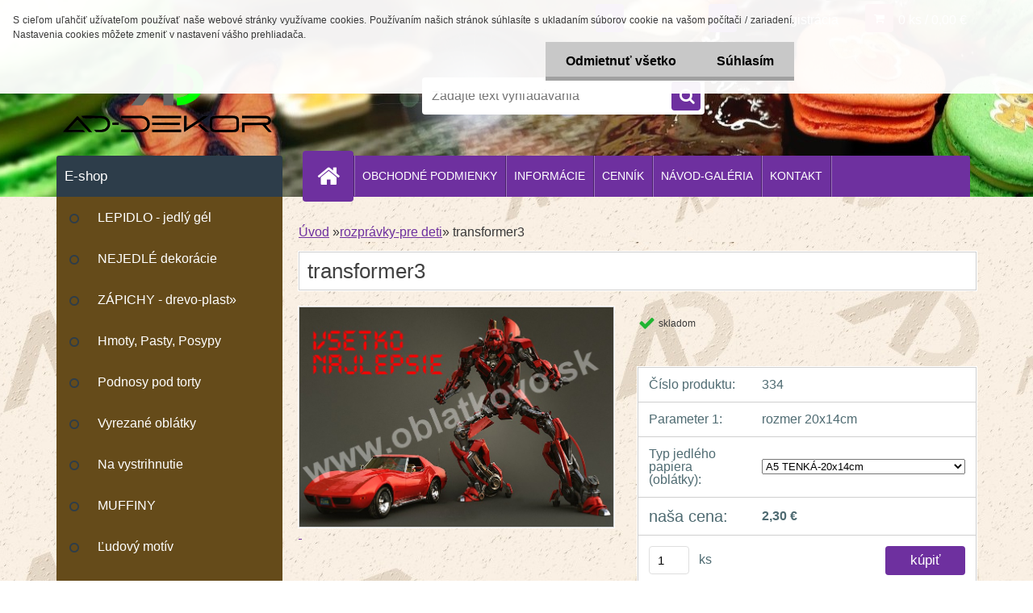

--- FILE ---
content_type: text/html; charset=utf-8
request_url: https://www.ad-dekor.sk/oblatky/eshop/6-1-rozpravky/0/5/341-transformer3
body_size: 18702
content:


        <!DOCTYPE html>
    <html xmlns:og="http://ogp.me/ns#" xmlns:fb="http://www.facebook.com/2008/fbml" lang="sk" class="tmpl__3r03">
      <head>
          <script>
              window.cookie_preferences = getCookieSettings('cookie_preferences');
              window.cookie_statistics = getCookieSettings('cookie_statistics');
              window.cookie_marketing = getCookieSettings('cookie_marketing');

              function getCookieSettings(cookie_name) {
                  if (document.cookie.length > 0)
                  {
                      cookie_start = document.cookie.indexOf(cookie_name + "=");
                      if (cookie_start != -1)
                      {
                          cookie_start = cookie_start + cookie_name.length + 1;
                          cookie_end = document.cookie.indexOf(";", cookie_start);
                          if (cookie_end == -1)
                          {
                              cookie_end = document.cookie.length;
                          }
                          return unescape(document.cookie.substring(cookie_start, cookie_end));
                      }
                  }
                  return false;
              }
          </script>
                    <script async src="https://www.googletagmanager.com/gtag/js?id="></script>
                            <script>
                    window.dataLayer = window.dataLayer || [];
                    function gtag(){dataLayer.push(arguments)};
                    gtag('consent', 'default', {
                        'ad_storage': String(window.cookie_marketing) !== 'false' ? 'granted' : 'denied',
                        'analytics_storage': String(window.cookie_statistics) !== 'false' ? 'granted' : 'denied',
                        'ad_personalization': String(window.cookie_statistics) !== 'false' ? 'granted' : 'denied',
                        'ad_user_data': String(window.cookie_statistics) !== 'false' ? 'granted' : 'denied'
                    });
                    dataLayer.push({
                        'event': 'default_consent'
                    });
                </script>
                        <title>rozprávky-pre deti | transformer3 | Oblatkovo - jedlé obrázky na tortu</title>
        <script type="text/javascript">var action_unavailable='action_unavailable';var id_language = 'sk';var id_country_code = 'SK';var language_code = 'sk-SK';var path_request = '/request.php';var type_request = 'POST';var cache_break = "2524"; var enable_console_debug = false; var enable_logging_errors = false;var administration_id_language = 'sk';var administration_id_country_code = 'SK';</script>          <script type="text/javascript" src="//ajax.googleapis.com/ajax/libs/jquery/1.8.3/jquery.min.js"></script>
          <script type="text/javascript" src="//code.jquery.com/ui/1.12.1/jquery-ui.min.js" ></script>
                  <script src="/wa_script/js/jquery.hoverIntent.minified.js?_=2025-01-30-11-13" type="text/javascript"></script>
        <script type="text/javascript" src="/admin/jscripts/jquery.qtip.min.js?_=2025-01-30-11-13"></script>
                  <script src="/wa_script/js/jquery.selectBoxIt.min.js?_=2025-01-30-11-13" type="text/javascript"></script>
                  <script src="/wa_script/js/bs_overlay.js?_=2025-01-30-11-13" type="text/javascript"></script>
        <script src="/wa_script/js/bs_design.js?_=2025-01-30-11-13" type="text/javascript"></script>
        <script src="/admin/jscripts/wa_translation.js?_=2025-01-30-11-13" type="text/javascript"></script>
        <link rel="stylesheet" type="text/css" href="/css/jquery.selectBoxIt.wa_script.css?_=2025-01-30-11-13" media="screen, projection">
        <link rel="stylesheet" type="text/css" href="/css/jquery.qtip.lupa.css?_=2025-01-30-11-13">
        
                  <script src="/wa_script/js/jquery.colorbox-min.js?_=2025-01-30-11-13" type="text/javascript"></script>
          <link rel="stylesheet" type="text/css" href="/css/colorbox.css?_=2025-01-30-11-13">
          <script type="text/javascript">
            jQuery(document).ready(function() {
              (function() {
                function createGalleries(rel) {
                  var regex = new RegExp(rel + "\\[(\\d+)]"),
                      m, group = "g_" + rel, groupN;
                  $("a[rel*=" + rel + "]").each(function() {
                    m = regex.exec(this.getAttribute("rel"));
                    if(m) {
                      groupN = group + m[1];
                    } else {
                      groupN = group;
                    }
                    $(this).colorbox({
                      rel: groupN,
                      slideshow:false,
                       maxWidth: "85%",
                       maxHeight: "85%",
                       returnFocus: false
                    });
                  });
                }
                createGalleries("lytebox");
                createGalleries("lyteshow");
              })();
            });</script>
          <script type="text/javascript">
      function init_products_hovers()
      {
        jQuery(".product").hoverIntent({
          over: function(){
            jQuery(this).find(".icons_width_hack").animate({width: "130px"}, 300, function(){});
          } ,
          out: function(){
            jQuery(this).find(".icons_width_hack").animate({width: "10px"}, 300, function(){});
          },
          interval: 40
        });
      }
      jQuery(document).ready(function(){

        jQuery(".param select, .sorting select").selectBoxIt();

        jQuery(".productFooter").click(function()
        {
          var $product_detail_link = jQuery(this).parent().find("a:first");

          if($product_detail_link.length && $product_detail_link.attr("href"))
          {
            window.location.href = $product_detail_link.attr("href");
          }
        });
        init_products_hovers();
        
        ebar_details_visibility = {};
        ebar_details_visibility["user"] = false;
        ebar_details_visibility["basket"] = false;

        ebar_details_timer = {};
        ebar_details_timer["user"] = setTimeout(function(){},100);
        ebar_details_timer["basket"] = setTimeout(function(){},100);

        function ebar_set_show($caller)
        {
          var $box_name = $($caller).attr("id").split("_")[0];

          ebar_details_visibility["user"] = false;
          ebar_details_visibility["basket"] = false;

          ebar_details_visibility[$box_name] = true;

          resolve_ebar_set_visibility("user");
          resolve_ebar_set_visibility("basket");
        }

        function ebar_set_hide($caller)
        {
          var $box_name = $($caller).attr("id").split("_")[0];

          ebar_details_visibility[$box_name] = false;

          clearTimeout(ebar_details_timer[$box_name]);
          ebar_details_timer[$box_name] = setTimeout(function(){resolve_ebar_set_visibility($box_name);},300);
        }

        function resolve_ebar_set_visibility($box_name)
        {
          if(   ebar_details_visibility[$box_name]
             && jQuery("#"+$box_name+"_detail").is(":hidden"))
          {
            jQuery("#"+$box_name+"_detail").slideDown(300);
          }
          else if(   !ebar_details_visibility[$box_name]
                  && jQuery("#"+$box_name+"_detail").not(":hidden"))
          {
            jQuery("#"+$box_name+"_detail").slideUp(0, function() {
              $(this).css({overflow: ""});
            });
          }
        }

        
        jQuery("#user_icon, #basket_icon").hoverIntent({
          over: function(){
            ebar_set_show(this);
            
          } ,
          out: function(){
            ebar_set_hide(this);
          },
          interval: 40
        });
        
        jQuery("#user_icon").click(function(e)
        {
          if(jQuery(e.target).attr("id") == "user_icon")
          {
            window.location.href = "https://www.ad-dekor.sk/oblatky/e-login/";
          }
        });

        jQuery("#basket_icon").click(function(e)
        {
          if(jQuery(e.target).attr("id") == "basket_icon")
          {
            window.location.href = "https://www.ad-dekor.sk/oblatky/e-basket/";
          }
        });
      
      });
    </script>        <meta http-equiv="Content-language" content="sk">
        <meta http-equiv="Content-Type" content="text/html; charset=utf-8">
        <meta name="language" content="slovak">
        <meta name="keywords" content="transformer3">
        <meta name="description" content="rozmer A5 - 20x14cm">
        <meta name="revisit-after" content="1 Days">
        <meta name="distribution" content="global">
        <meta name="expires" content="never">
                  <meta name="expires" content="never">
                    <link rel="previewimage" href="https://www.ad-dekor.sk/fotky17299/fotos/_vyr_341tra3x.jpg" />
                    <link rel="canonical" href="https://www.ad-dekor.sk/oblatky/eshop/6-1-rozpravky/0/5/341-transformer3"/>
          <meta property="og:image" content="http://www.ad-dekor.sk/fotky17299/fotos/_vyrn_341tra3x.jpg" />
<meta property="og:image:secure_url" content="https://www.ad-dekor.sk/fotky17299/fotos/_vyrn_341tra3x.jpg" />
<meta property="og:image:type" content="image/jpeg" />
<meta property="og:url" content="http://www.ad-dekor.sk/oblatky/eshop/6-1-rozpravky-pre-deti/0/5/341-transformer3" />
<meta property="og:title" content="transformer3" />
<meta property="og:description" content="rozmer A5 - 20x14cm" />
<meta property="og:type" content="product" />
<meta property="og:site_name" content="Oblatkovo - jedlé obrázky na tortu" />

<meta name="google-site-verification" content="google-site-verification=s_rU_nZJbGR6L2sTS8PDM7p_9B-m7rrZe5csUsU-Oy0"/>            <meta name="robots" content="index, follow">
                      <link href="//www.ad-dekor.sk/fotky17299/favicon-16x16.png" rel="icon" type="image/png">
          <link rel="shortcut icon" type="image/png" href="//www.ad-dekor.sk/fotky17299/favicon-16x16.png">
                  <link rel="stylesheet" type="text/css" href="/css/lang_dependent_css/lang_sk.css?_=2025-01-30-11-13" media="screen, projection">
                <link rel='stylesheet' type='text/css' href='/wa_script/js/styles.css?_=2025-01-30-11-13'>
        <script language='javascript' type='text/javascript' src='/wa_script/js/javascripts.js?_=2025-01-30-11-13'></script>
        <script language='javascript' type='text/javascript' src='/wa_script/js/check_tel.js?_=2025-01-30-11-13'></script>
          <script src="/assets/javascripts/buy_button.js?_=2025-01-30-11-13"></script>
            <script type="text/javascript" src="/wa_script/js/bs_user.js?_=2025-01-30-11-13"></script>
        <script type="text/javascript" src="/wa_script/js/bs_fce.js?_=2025-01-30-11-13"></script>
        <script type="text/javascript" src="/wa_script/js/bs_fixed_bar.js?_=2025-01-30-11-13"></script>
        <script type="text/javascript" src="/bohemiasoft/js/bs.js?_=2025-01-30-11-13"></script>
        <script src="/wa_script/js/jquery.number.min.js?_=2025-01-30-11-13" type="text/javascript"></script>
        <script type="text/javascript">
            BS.User.id = 17299;
            BS.User.domain = "oblatky";
            BS.User.is_responsive_layout = true;
            BS.User.max_search_query_length = 50;
            BS.User.max_autocomplete_words_count = 5;

            WA.Translation._autocompleter_ambiguous_query = ' Hľadaný výraz je pre našeptávač príliš všeobecný. Zadajte prosím ďalšie znaky, slová alebo pokračujte odoslaním formulára pre vyhľadávanie.';
            WA.Translation._autocompleter_no_results_found = ' Neboli nájdené žiadne produkty ani kategórie.';
            WA.Translation._error = " Chyba";
            WA.Translation._success = " Úspech";
            WA.Translation._warning = " Upozornenie";
            WA.Translation._multiples_inc_notify = '<p class="multiples-warning"><strong>Tento produkt je možné objednať iba v násobkoch #inc#. </strong><br><small>Vami zadaný počet kusov bol navýšený podľa tohto násobku.</small></p>';
            WA.Translation._shipping_change_selected = " Zmeniť...";
            WA.Translation._shipping_deliver_to_address = "_shipping_deliver_to_address";

            BS.Design.template = {
              name: "3r03",
              is_selected: function(name) {
                if(Array.isArray(name)) {
                  return name.indexOf(this.name) > -1;
                } else {
                  return name === this.name;
                }
              }
            };
            BS.Design.isLayout3 = true;
            BS.Design.templates = {
              TEMPLATE_ARGON: "argon",TEMPLATE_NEON: "neon",TEMPLATE_CARBON: "carbon",TEMPLATE_XENON: "xenon",TEMPLATE_AURUM: "aurum",TEMPLATE_CUPRUM: "cuprum",TEMPLATE_ERBIUM: "erbium",TEMPLATE_CADMIUM: "cadmium",TEMPLATE_BARIUM: "barium",TEMPLATE_CHROMIUM: "chromium",TEMPLATE_SILICIUM: "silicium",TEMPLATE_IRIDIUM: "iridium",TEMPLATE_INDIUM: "indium",TEMPLATE_OXYGEN: "oxygen",TEMPLATE_HELIUM: "helium",TEMPLATE_FLUOR: "fluor",TEMPLATE_FERRUM: "ferrum",TEMPLATE_TERBIUM: "terbium",TEMPLATE_URANIUM: "uranium",TEMPLATE_ZINCUM: "zincum",TEMPLATE_CERIUM: "cerium",TEMPLATE_KRYPTON: "krypton",TEMPLATE_THORIUM: "thorium",TEMPLATE_ETHERUM: "etherum",TEMPLATE_KRYPTONIT: "kryptonit",TEMPLATE_TITANIUM: "titanium",TEMPLATE_PLATINUM: "platinum"            };
        </script>
                  <script src="/js/progress_button/modernizr.custom.js"></script>
                      <link rel="stylesheet" type="text/css" href="/bower_components/owl.carousel/dist/assets/owl.carousel.min.css" />
            <link rel="stylesheet" type="text/css" href="/bower_components/owl.carousel/dist/assets/owl.theme.default.min.css" />
            <script src="/bower_components/owl.carousel/dist/owl.carousel.min.js"></script>
                    <link rel="stylesheet" type="text/css" href="//static.bohemiasoft.com/jave/style.css?_=2025-01-30-11-13" media="screen">
                    <link rel="stylesheet" type="text/css" href="/css/font-awesome.4.7.0.min.css" media="screen">
          <link rel="stylesheet" type="text/css" href="/sablony/nove/3r03/3r03purple/css/product_var3.css?_=2025-01-30-11-13" media="screen">
                    <link rel="stylesheet"
                type="text/css"
                id="tpl-editor-stylesheet"
                href="/sablony/nove/3r03/3r03purple/css/colors.css?_=2025-01-30-11-13"
                media="screen">

          <meta name="viewport" content="width=device-width, initial-scale=1.0">
          <link rel="stylesheet" 
                   type="text/css" 
                   href="https://static.bohemiasoft.com/custom-css/neon.css?_1764923377" 
                   media="screen"><style type="text/css">
               <!--#site_logo{
                  width: 275px;
                  height: 100px;
                  background-image: url('/fotky17299/design_setup/images/logo_ad9.png?cache_time=1674649669');
                  background-repeat: no-repeat;
                  
                }html body .myheader { 
          background-image: url('/fotky17299/design_setup/images/custom_image_centerpage.JPG?cache_time=1674649669');
          border: black;
          background-repeat: no-repeat;
          background-position: 50% 0%;
          
        }#page_background{
                  background-image: url('/fotky17299/design_setup/images/custom_image_aroundpage.JPG?cache_time=1674649669');
                  background-repeat: repeat;
                  background-position: 50% 0%;
                  background-color: transparent;
                }.bgLupa{
                  padding: 0;
                  border: none;
                }
      /***font nadpisu***/
      #left-box .title_left_eshop {
          color: #ffffff!important;
      }
      /***pozadi nadpisu***/
      #left-box .title_left_eshop {
          background-color: #2d3d4a!important;
      }
      /***font kategorie***/
      body #page .leftmenu2 ul li a {
                  color: #ffffff!important;
      }
      body #page .leftmenu ul li a {
                  color: #ffffff!important;
      }
      /***pozadi kategorie***/
      body #page .leftmenu2 ul li a {
                  background-color:#654b1a!important;
      }
      body #page .leftmenu ul li a {
                  background-color:#654b1a!important;
      }
      /***font kategorie - hover, active***/
      body #page .leftmenu2 ul li a:hover, body #page .leftmenu2 ul li.leftmenuAct a {
                  color:#ffffff !important;
      }
      body #page .leftmenu ul li a:hover, body #page .leftmenu ul li.leftmenuAct a {
                  color:#ffffff !important;
      }
      /***pozadi kategorie - hover, active***/
      body #page .leftmenu2 ul li a:hover, body #page .leftmenu2 ul li.leftmenuAct a {
                  background-color:#6c3eb2!important;
      }
      #left-box .leftmenu > ul > li:hover > a, html #page ul li.leftmenuAct a, #left-box ul li a:hover {
                  background-color:#6c3eb2!important;
      }
      /***before kategorie***/
      #left-box li a::before {
                  color: #2d3d4a!important; 
        } 
      /***before kategorie - hover, active***/
      .leftmenu li:hover a::before, .leftmenuAct a::before, .leftmenu2 li:hover a::before, .leftmenuAct a::before {
                  color: #ffffff!important; 
        }
      /***ramecek***/
      #left-box ul li a, #left-box .leftmenu > ul > li:hover > a, #left-box .leftmenuAct a, #left-box .leftmenu2 > ul > li:hover > a, #left-box .leftmenuAct a {
          border-color: transparent!important;
        }
      /***font podkategorie***/
      body #page .leftmenu2 ul ul li a {
                  color:#2d3d4a!important;
        }
      body #page .leftmenu ul ul li a, body #page .leftmenu ul li.leftmenuAct ul li a {
            color:#2d3d4a!important;
            border-color:#2d3d4a!important;
        }
      /***pozadi podkategorie***/
      body #page .leftmenu2 ul ul li a {
                  background-color:#f1f1f1!important;
      }
      body #page .leftmenu ul ul li a, #left-box .leftmenu ul ul::after, #left-box .leftmenu ul ul, html #page ul ul li.leftmenuAct {
                  background-color:#f1f1f1!important;
      }
      /***font podkategorie - hover, active***/
      body #page .leftmenu2 ul ul li a:hover, body #page .leftmenu2 ul ul li.leftmenu2Act a{
                  color: #f31127 !important;
        }
      body #page .leftmenu ul ul li a:hover, body #page .leftmenu ul li.leftmenuAct ul li a:hover{
            color: #f31127 !important;
        }
      /***pozadi podkategorie - hover, active***/
      body #page .leftmenu2 ul ul li a:hover, body #page .leftmenu2 ul ul li.leftmenu2Act a{
                  background-color:#6c3eb2!important;
        }
      body #page .leftmenu ul ul li a:hover, body #page .leftmenu ul ul li.leftmenuAct a{
                  border-color:#6c3eb2!important;
        }
      /***before podkategorie***/
      html #left-box .leftmenu2 ul ul a::before{
                  color: #2d3d4a!important; 
        }
      html #left-box .leftmenu ul ul a::before{
                  color: #2d3d4a!important; 
      }
      /***before podkategorie - hover, active***/
      html #left-box .leftmenu2 ul ul li:hover a::before, html #left-box .leftmenu2 ul ul li.leftmenu2Act a::before{
                  color: #ffffff !important; 
        }
      html #left-box .leftmenu ul ul li:hover a::before, html #left-box .leftmenu ul ul li.leftmenuAct a::before{
                  color: #ffffff !important; 
        } /***font oddelovace***/
      body #page .leftmenu2 ul li.leftmenuCat, body #page .leftmenu2 ul li.leftmenuCat:hover {
                  color: #ffffff!important;
        }
      body #page .leftmenu ul li.leftmenuCat, body #page .leftmenu ul li.leftmenuCat:hover {
                  color: #ffffff!important;
        }/***pozadi oddelovace***/
      body #page .leftmenu2 ul li.leftmenuCat, body #page .leftmenu2 ul li.leftmenuCat:hover {
                  background-color:#2d3d4a!important;
        }
      body #page .leftmenu ul li.leftmenuCat, body #page .leftmenu ul li.leftmenuCat:hover {
                  background-color:#2d3d4a!important;
        }/***ramecek oddelovace***/
      .centerpage_params_filter_areas .ui-slider-range, .category-menu-sep-order-1, .category-menu-sep-order-2, .category-menu-sep-order-3, .category-menu-sep-order-4, .category-menu-sep-order-5, .category-menu-sep-order-6, .category-menu-sep-order-7, .category-menu-sep-order-8, .category-menu-sep-order-9, .category-menu-sep-order-10, .category-menu-sep-order-11, .category-menu-sep-order-12, .category-menu-sep-order-13, .category-menu-sep-order-14, .category-menu-sep-order-15, textarea:hover {
          border-color: #2d3d4a!important;
        }

 :root { 
 }
-->
                </style>          <link rel="stylesheet" type="text/css" href="/fotky17299/design_setup/css/user_defined.css?_=1538726388" media="screen, projection">
                    <script type="text/javascript" src="/admin/jscripts/wa_dialogs.js?_=2025-01-30-11-13"></script>
            <script>
      $(document).ready(function() {
        if (getCookie('show_cookie_message' + '_17299_sk') != 'no') {
          if($('#cookies-agreement').attr('data-location') === '0')
          {
            $('.cookies-wrapper').css("top", "0px");
          }
          else
          {
            $('.cookies-wrapper').css("bottom", "0px");
          }
          $('.cookies-wrapper').show();
        }

        $('#cookies-notify__close').click(function() {
          setCookie('show_cookie_message' + '_17299_sk', 'no');
          $('#cookies-agreement').slideUp();
          $("#masterpage").attr("style", "");
          setCookie('cookie_preferences', 'true');
          setCookie('cookie_statistics', 'true');
          setCookie('cookie_marketing', 'true');
          window.cookie_preferences = true;
          window.cookie_statistics = true;
          window.cookie_marketing = true;
          if(typeof gtag === 'function') {
              gtag('consent', 'update', {
                  'ad_storage': 'granted',
                  'analytics_storage': 'granted',
                  'ad_user_data': 'granted',
                  'ad_personalization': 'granted'
              });
          }
         return false;
        });

        $("#cookies-notify__disagree").click(function(){
            save_preferences();
        });

        $('#cookies-notify__preferences-button-close').click(function(){
            var cookies_notify_preferences = $("#cookies-notify-checkbox__preferences").is(':checked');
            var cookies_notify_statistics = $("#cookies-notify-checkbox__statistics").is(':checked');
            var cookies_notify_marketing = $("#cookies-notify-checkbox__marketing").is(':checked');
            save_preferences(cookies_notify_preferences, cookies_notify_statistics, cookies_notify_marketing);
        });

        function save_preferences(preferences = false, statistics = false, marketing = false)
        {
            setCookie('show_cookie_message' + '_17299_sk', 'no');
            $('#cookies-agreement').slideUp();
            $("#masterpage").attr("style", "");
            setCookie('cookie_preferences', preferences);
            setCookie('cookie_statistics', statistics);
            setCookie('cookie_marketing', marketing);
            window.cookie_preferences = preferences;
            window.cookie_statistics = statistics;
            window.cookie_marketing = marketing;
            if(marketing && typeof gtag === 'function')
            {
                gtag('consent', 'update', {
                    'ad_storage': 'granted'
                });
            }
            if(statistics && typeof gtag === 'function')
            {
                gtag('consent', 'update', {
                    'analytics_storage': 'granted',
                    'ad_user_data': 'granted',
                    'ad_personalization': 'granted',
                });
            }
            if(marketing === false && BS && BS.seznamIdentity) {
                BS.seznamIdentity.clearIdentity();
            }
        }

        /**
         * @param {String} cookie_name
         * @returns {String}
         */
        function getCookie(cookie_name) {
          if (document.cookie.length > 0)
          {
            cookie_start = document.cookie.indexOf(cookie_name + "=");
            if (cookie_start != -1)
            {
              cookie_start = cookie_start + cookie_name.length + 1;
              cookie_end = document.cookie.indexOf(";", cookie_start);
              if (cookie_end == -1)
              {
                cookie_end = document.cookie.length;
              }
              return unescape(document.cookie.substring(cookie_start, cookie_end));
            }
          }
          return "";
        }
        
        /**
         * @param {String} cookie_name
         * @param {String} value
         */
        function setCookie(cookie_name, value) {
          var time = new Date();
          time.setTime(time.getTime() + 365*24*60*60*1000); // + 1 rok
          var expires = "expires="+time.toUTCString();
          document.cookie = cookie_name + "=" + escape(value) + "; " + expires + "; path=/";
        }
      });
    </script>
    <script async src="https://www.googletagmanager.com/gtag/js?id=G-JBQ68QJ40S"></script><script>
window.dataLayer = window.dataLayer || [];
function gtag(){dataLayer.push(arguments);}
gtag('js', new Date());
gtag('config', 'AW-999869282', { debug_mode: true });
gtag('config', 'G-JBQ68QJ40S', { debug_mode: true });
</script>        <script type="text/javascript" src="/wa_script/js/search_autocompleter.js?_=2025-01-30-11-13"></script>
                <link rel="stylesheet" type="text/css" href="/assets/vendor/magnific-popup/magnific-popup.css" />
      <script src="/assets/vendor/magnific-popup/jquery.magnific-popup.js"></script>
      <script type="text/javascript">
        BS.env = {
          decPoint: ",",
          basketFloatEnabled: false        };
      </script>
      <script type="text/javascript" src="/node_modules/select2/dist/js/select2.min.js"></script>
      <script type="text/javascript" src="/node_modules/maximize-select2-height/maximize-select2-height.min.js"></script>
      <script type="text/javascript">
        (function() {
          $.fn.select2.defaults.set("language", {
            noResults: function() {return " Žiadny záznam nebol nájdený"},
            inputTooShort: function(o) {
              var n = o.minimum - o.input.length;
              return "_input_too_short".replace("#N#", n);
            }
          });
          $.fn.select2.defaults.set("width", "100%")
        })();

      </script>
      <link type="text/css" rel="stylesheet" href="/node_modules/select2/dist/css/select2.min.css" />
      <script type="text/javascript" src="/wa_script/js/countdown_timer.js?_=2025-01-30-11-13"></script>
      <script type="text/javascript" src="/wa_script/js/app.js?_=2025-01-30-11-13"></script>
      <script type="text/javascript" src="/node_modules/jquery-validation/dist/jquery.validate.min.js"></script>

      
          </head>
      <body class="lang-sk layout3 not-home page-product-detail page-product-341 basket-empty vat-payer-n alternative-currency-n" >
        <a name="topweb"></a>
            <div id="cookies-agreement" class="cookies-wrapper" data-location="0"
         >
      <div class="cookies-notify-background"></div>
      <div class="cookies-notify" style="display:block!important;">
        <div class="cookies-notify__bar">
          <div class="cookies-notify__bar1">
            <div class="cookies-notify__text"
                                 >
                S cieľom uľahčiť užívateľom používať naše webové stránky využívame cookies. Používaním našich stránok súhlasíte s ukladaním súborov cookie na vašom počítači / zariadení. Nastavenia cookies môžete zmeniť v nastavení vášho prehliadača.            </div>
            <div class="cookies-notify__button">
                <a href="#" id="cookies-notify__disagree" class="secondary-btn"
                   style="color: #000000;
                           background-color: #c8c8c8;
                           opacity: 1"
                >Odmietnuť všetko</a>
              <a href="#" id="cookies-notify__close"
                 style="color: #000000;
                        background-color: #c8c8c8;
                        opacity: 1"
                >Súhlasím</a>
            </div>
          </div>
                        <div class="cookies-notify__detail_box hidden"
                             >
                <div id="cookies-nofify__close_detail"> Zavrieť</div>
                <div>
                    <br />
                    <b> Čo sú cookies?</b><br />
                    <span> Cookies sú krátke textové informácie, ktoré sú uložené vo Vašom prehliadači. Tieto informácie bežne používajú všetky webové stránky a ich prechádzaním dochádza k ukladaniu cookies. Pomocou partnerských skriptov, ktoré môžu stránky používať (napríklad Google analytics</span><br /><br />
                    <b> Ako môžem nastaviť prácu webu s cookies?</b><br />
                    <span> Napriek tomu, že odporúčame povoliť používanie všetkých typov cookies, prácu webu s nimi môžete nastaviť podľa vlastných preferencií pomocou checkboxov zobrazených nižšie. Po odsúhlasení nastavenia práce s cookies môžete zmeniť svoje rozhodnutie zmazaním či editáciou cookies priamo v nastavení Vášho prehliadača. Podrobnejšie informácie k premazaniu cookies nájdete v Pomocníkovi Vášho prehliadača.</span>
                </div>
                <div class="cookies-notify__checkboxes"
                                    >
                    <div class="checkbox-custom checkbox-default cookies-notify__checkbox">
                        <input type="checkbox" id="cookies-notify-checkbox__functional" checked disabled />
                        <label for="cookies-notify-checkbox__functional" class="cookies-notify__checkbox_label"> Nutné</label>
                    </div>
                    <div class="checkbox-custom checkbox-default cookies-notify__checkbox">
                        <input type="checkbox" id="cookies-notify-checkbox__preferences" checked />
                        <label for="cookies-notify-checkbox__preferences" class="cookies-notify__checkbox_label"> Preferenčné</label>
                    </div>
                    <div class="checkbox-custom checkbox-default cookies-notify__checkbox">
                        <input type="checkbox" id="cookies-notify-checkbox__statistics" checked />
                        <label for="cookies-notify-checkbox__statistics" class="cookies-notify__checkbox_label"> Štatistické</label>
                    </div>
                    <div class="checkbox-custom checkbox-default cookies-notify__checkbox">
                        <input type="checkbox" id="cookies-notify-checkbox__marketing" checked />
                        <label for="cookies-notify-checkbox__marketing" class="cookies-notify__checkbox_label"> Marketingové</label>
                    </div>
                </div>
                <div id="cookies-notify__cookie_types">
                    <div class="cookies-notify__cookie_type cookie-active" data-type="functional">
                         Nutné (13)
                    </div>
                    <div class="cookies-notify__cookie_type" data-type="preferences">
                         Preferenčné (1)
                    </div>
                    <div class="cookies-notify__cookie_type" data-type="statistics">
                         Štatistické (15)
                    </div>
                    <div class="cookies-notify__cookie_type" data-type="marketing">
                         Marketingové (15)
                    </div>
                    <div class="cookies-notify__cookie_type" data-type="unclassified">
                         Neklasifikované (7)
                    </div>
                </div>
                <div id="cookies-notify__cookie_detail">
                    <div class="cookie-notify__cookie_description">
                        <span id="cookie-notify__description_functional" class="cookie_description_active"> Tieto informácie sú nevyhnutné k správnemu chodu webovej stránky ako napríklad vkladanie tovaru do košíka, uloženie vyplnených údajov alebo prihlásenie do zákazníckej sekcie.</span>
                        <span id="cookie-notify__description_preferences" class="hidden"> Tieto cookies umožnia prispôsobiť správanie alebo vzhľad stránky podľa Vašich potrieb, napríklad voľba jazyka.</span>
                        <span id="cookie-notify__description_statistics" class="hidden"> Vďaka týmto cookies môžu majitelia aj developeri webu viac porozumieť správaniu užívateľov a vyvijať stránku tak, aby bola čo najviac prozákaznícka. Teda aby ste čo najrýchlejšie našli hľadaný tovar alebo čo najľahšie dokončili jeho nákup.</span>
                        <span id="cookie-notify__description_marketing" class="hidden"> Tieto informácie umožnia personalizovať zobrazenie ponúk priamo pre Vás vďaka historickej skúsenosti prehliadania predchádzajúcich stránok a ponúk.</span>
                        <span id="cookie-notify__description_unclassified" class="hidden"> Tieto cookies zatiaľ neboli roztriedené do vlastnej kategórie.</span>
                    </div>
                    <style>
                        #cookies-notify__cookie_detail_table td
                        {
                            color: #ffffff                        }
                    </style>
                    <table class="table" id="cookies-notify__cookie_detail_table">
                        <thead>
                            <tr>
                                <th> Meno</th>
                                <th> Účel</th>
                                <th> Vypršanie</th>
                            </tr>
                        </thead>
                        <tbody>
                                                    <tr>
                                <td>show_cookie_message</td>
                                <td>Ukladá informácie o potrebe zobrazenia cookie lišty</td>
                                <td>1 rok</td>
                            </tr>
                                                        <tr>
                                <td>__zlcmid</td>
                                <td>Tento súbor cookie sa používa na uloženie identity návštevníka počas návštev a preferencie návštevníka deaktivovať našu funkciu živého chatu. </td>
                                <td>1 rok</td>
                            </tr>
                                                        <tr>
                                <td>__cfruid</td>
                                <td>Tento súbor cookie je súčasťou služieb poskytovaných spoločnosťou Cloudflare – vrátane vyrovnávania záťaže, doručovania obsahu webových stránok a poskytovania pripojenia DNS pre prevádzkovateľov webových stránok. </td>
                                <td>relácie</td>
                            </tr>
                                                        <tr>
                                <td>_auth</td>
                                <td>Zaisťuje bezpečnosť prehliadania návštevníkov tým, že zabraňuje falšovaniu požiadaviek medzi stránkami. Tento súbor cookie je nevyhnutný pre bezpečnosť webu a návštevníka. </td>
                                <td>1 rok</td>
                            </tr>
                                                        <tr>
                                <td>csrftoken</td>
                                <td>Pomáha predchádzať útokom Cross-Site Request Forgery (CSRF).</td>
                                <td>1 rok</td>
                            </tr>
                                                        <tr>
                                <td>PHPSESSID</td>
                                <td>Zachováva stav užívateľskej relácie naprieč požiadavkami na stránky. </td>
                                <td>relácie</td>
                            </tr>
                                                        <tr>
                                <td>rc::a</td>
                                <td>Tento súbor cookie sa používa na rozlíšenie medzi ľuďmi a robotmi. To je výhodné pre web, aby
vytvárať platné správy o používaní ich webových stránok. </td>
                                <td>persistentní</td>
                            </tr>
                                                        <tr>
                                <td>rc::c</td>
                                <td>Tento súbor cookie sa používa na rozlíšenie medzi ľuďmi a robotmi. </td>
                                <td>relácie</td>
                            </tr>
                                                        <tr>
                                <td>AWSALBCORS</td>
                                <td>Registruje, ktorý server-cluster obsluhuje návštevníka. To sa používa v kontexte s vyrovnávaním záťaže, aby sa optimalizovala užívateľská skúsenosť. </td>
                                <td>6 dnů</td>
                            </tr>
                                                        <tr>
                                <td>18plus_allow_access#</td>
                                <td>Ukladá informáciu o odsúhlasení okna 18+ pre web.</td>
                                <td>neznámy</td>
                            </tr>
                                                        <tr>
                                <td>18plus_cat#</td>
                                <td>Ukladá informáciu o odsúhlasení okna 18+ pre kategóriu.</td>
                                <td>neznámy</td>
                            </tr>
                                                        <tr>
                                <td>bs_slide_menu</td>
                                <td></td>
                                <td>neznámy</td>
                            </tr>
                                                        <tr>
                                <td>left_menu</td>
                                <td>Ukladá informáciu o spôsobe zobrazenia ľavého menu.</td>
                                <td>neznámy</td>
                            </tr>
                                                    </tbody>
                    </table>
                    <div class="cookies-notify__button">
                        <a href="#" id="cookies-notify__preferences-button-close"
                           style="color: #000000;
                                background-color: #c8c8c8;
                                opacity: 1">
                            Uložiť nastavenia                        </a>
                    </div>
                </div>
            </div>
                    </div>
      </div>
    </div>
    
  <div id="responsive_layout_large"></div><div id="page">    <script type="text/javascript">
      var responsive_articlemenu_name = ' Menu';
      var responsive_eshopmenu_name = ' E-shop';
    </script>
        <div class="myheader">
            <div class="content">
            <div class="logo-wrapper">
            <a id="site_logo" href="//www.ad-dekor.sk" class="mylogo" aria-label="Logo"></a>
    </div>
                <div id="search">
      <form name="search" id="searchForm" action="/oblatky/search-engine.htm" method="GET" enctype="multipart/form-data">
        <label for="q" class="title_left2"> Hľadanie</label>
        <p>
          <input name="slovo" type="text" class="inputBox" id="q" placeholder=" Zadajte text vyhľadávania" maxlength="50">
          
          <input type="hidden" id="source_service" value="www.webareal.sk">
        </p>
        <div class="wrapper_search_submit">
          <input type="submit" class="search_submit" aria-label="search" name="search_submit" value="">
        </div>
        <div id="search_setup_area">
          <input id="hledatjak2" checked="checked" type="radio" name="hledatjak" value="2">
          <label for="hledatjak2">Hľadať v tovare</label>
          <br />
          <input id="hledatjak1"  type="radio" name="hledatjak" value="1">
          <label for="hledatjak1">Hľadať v článkoch</label>
                    <script type="text/javascript">
            function resolve_search_mode_visibility()
            {
              if (jQuery('form[name=search] input').is(':focus'))
              {
                if (jQuery('#search_setup_area').is(':hidden'))
                {
                  jQuery('#search_setup_area').slideDown(400);
                }
              }
              else
              {
                if (jQuery('#search_setup_area').not(':hidden'))
                {
                  jQuery('#search_setup_area').slideUp(400);
                }
              }
            }

            $('form[name=search] input').click(function() {
              this.focus();
            });

            jQuery('form[name=search] input')
                .focus(function() {
                  resolve_search_mode_visibility();
                })
                .blur(function() {
                  setTimeout(function() {
                    resolve_search_mode_visibility();
                  }, 1000);
                });

          </script>
                  </div>
      </form>
    </div>
          </div>
          </div>
    <div id="page_background">      <div class="hack-box"><!-- HACK MIN WIDTH FOR IE 5, 5.5, 6  -->
                  <div id="masterpage" ><!-- MASTER PAGE -->
              <div id="header">          </div><!-- END HEADER -->
          
  <div id="ebar" class="" >        <div id="ebar_set">
                <div id="user_icon">

                            <div id="user_detail">
                    <div id="user_arrow_tag"></div>
                    <div id="user_content_tag">
                        <div id="user_content_tag_bg">
                            <a href="/oblatky/e-login/"
                               class="elink user_login_text"
                               >
                               Prihlásenie                            </a>
                            <a href="/oblatky/e-register/"
                               class="elink user-logout user_register_text"
                               >
                               Nová registrácia                            </a>
                        </div>
                    </div>
                </div>
            
        </div>
        
                <div id="basket_icon" >
            <div id="basket_detail">
                <div id="basket_arrow_tag"></div>
                <div id="basket_content_tag">
                    <a id="quantity_tag" href="/oblatky/e-basket" rel="nofollow" class="elink">0 ks / 0,00&nbsp;€</a>
                                    </div>
            </div>
        </div>
                <a id="basket_tag"
           href="oblatky/e-basket"
           rel="nofollow"
           class="elink">
            <span id="basket_tag_left">&nbsp;</span>
            <span id="basket_tag_right">
                0 ks            </span>
        </a>
                </div></div>    <!--[if IE 6]>
    <style>
    #main-menu ul ul{visibility:visible;}
    </style>
    <![endif]-->

    
    <div id="topmenu"><!-- TOPMENU -->
            <div id="main-menu" class="">
                 <ul>
            <li class="eshop-menu-home">
              <a href="//www.ad-dekor.sk" class="top_parent_act" aria-label="Homepage">
                              </a>
            </li>
          </ul>
          
<ul><li class="eshop-menu-11 eshop-menu-order-1 eshop-menu-odd"><a href="/oblatky/11-OBCHODNE-PODMIENKY"  class="top_parent">OBCHODNÉ PODMIENKY</a>
</li></ul>
<ul><li class="eshop-menu-4 eshop-menu-order-2 eshop-menu-even"><a href="/oblatky/4-INFORMACIE"  class="top_parent">INFORMÁCIE</a>
</li></ul>
<ul><li class="eshop-menu-6 eshop-menu-order-3 eshop-menu-odd"><a href="/oblatky/6-CENNIK"  class="top_parent">CENNÍK</a>
</li></ul>
<ul><li class="eshop-menu-8 eshop-menu-order-4 eshop-menu-even"><a href="/oblatky/8-NAVOD-GALERIA"  class="top_parent">NÁVOD-GALÉRIA</a>
</li></ul>
<ul><li class="eshop-menu-2 eshop-menu-order-5 eshop-menu-odd"><a href="/oblatky/2-KONTAKT"  class="top_parent">KONTAKT</a>
</li></ul>      </div>
    </div><!-- END TOPMENU -->
              <div id="aroundpage"><!-- AROUND PAGE -->
            
      <!-- LEFT BOX -->
      <div id="left-box">
              <div class="menu-typ-2" id="left_eshop">
                <p class="title_left_eshop">E-shop</p>
          
        <div id="inleft_eshop">
          <div class="leftmenu">
                <ul class="root-eshop-menu">
              <li class="leftmenuDef category-menu-14 category-menu-order-1 category-menu-odd">
          <a href="/oblatky/eshop/14-1-LEPIDLO-jedly-gel">LEPIDLO - jedlý gél</a>        </li>

                <li class="leftmenuDef category-menu-20 category-menu-order-2 category-menu-even">
          <a href="/oblatky/eshop/20-1-NEJEDLE-dekoracie">NEJEDLÉ dekorácie</a>        </li>

                <li class="sub leftmenuDef category-menu-36 category-menu-order-3 category-menu-odd">
          <a href="/oblatky/eshop/36-1-ZAPICHY-drevo-plast">ZÁPICHY - drevo-plast&#187;      <!--[if IE 7]><!--></a><!--<![endif]-->
      <!--[if lte IE 6]><table><tr><td><![endif]-->
          <ul class="eshop-submenu level-2">
              <li class="leftmenuDef category-submenu-24 masonry_item">
          <a href="/oblatky/eshop/36-1-ZAPICHY-drevo-plast/24-2-Svadobne">Svadobné</a>        </li>

                <li class="leftmenuDef category-submenu-25 masonry_item">
          <a href="/oblatky/eshop/36-1-ZAPICHY-drevo-plast/25-2-Vsetko-najlepsie">Všetko najlepšie</a>        </li>

                <li class="leftmenuDef category-submenu-26 masonry_item">
          <a href="/oblatky/eshop/36-1-ZAPICHY-drevo-plast/26-2-Cisla">Čísla </a>        </li>

                <li class="leftmenuDef category-submenu-27 masonry_item">
          <a href="/oblatky/eshop/36-1-ZAPICHY-drevo-plast/27-2-Laska">Láska</a>        </li>

                <li class="leftmenuDef category-submenu-28 masonry_item">
          <a href="/oblatky/eshop/36-1-ZAPICHY-drevo-plast/28-2-Meno">Meno</a>        </li>

                <li class="leftmenuDef category-submenu-31 masonry_item">
          <a href="/oblatky/eshop/36-1-ZAPICHY-drevo-plast/31-2-Hra">Hra</a>        </li>

                <li class="leftmenuDef category-submenu-30 masonry_item">
          <a href="/oblatky/eshop/36-1-ZAPICHY-drevo-plast/30-2-Spomienka">Spomienka</a>        </li>

                <li class="leftmenuDef category-submenu-91 masonry_item">
          <a href="/oblatky/eshop/36-1-ZAPICHY-drevo-plast/91-2-Prijimanie-Birmovka">Prijímanie, Birmovka</a>        </li>

                <li class="leftmenuDef category-submenu-32 masonry_item">
          <a href="/oblatky/eshop/36-1-ZAPICHY-drevo-plast/32-2-Titul">Titul</a>        </li>

                <li class="leftmenuDef category-submenu-94 masonry_item">
          <a href="/oblatky/eshop/36-1-ZAPICHY-drevo-plast/94-2-Motyle">Motýle</a>        </li>

                <li class="leftmenuDef category-submenu-97 masonry_item">
          <a href="/oblatky/eshop/36-1-ZAPICHY-drevo-plast/97-2-Halloween">Halloween</a>        </li>

                <li class="leftmenuDef category-submenu-100 masonry_item">
          <a href="/oblatky/eshop/36-1-ZAPICHY-drevo-plast/100-2-Ucitelka">Učiteľka</a>        </li>

                <li class="leftmenuDef category-submenu-106 masonry_item">
          <a href="/oblatky/eshop/36-1-ZAPICHY-drevo-plast/106-2-Rozpravky">Rozprávky</a>        </li>

                <li class="leftmenuDef category-submenu-108 masonry_item">
          <a href="/oblatky/eshop/36-1-ZAPICHY-drevo-plast/108-2-Rozne">Rôzne</a>        </li>

                <li class="leftmenuDef category-submenu-33 masonry_item">
          <a href="/oblatky/eshop/36-1-ZAPICHY-drevo-plast/33-2-Velka-noc">Veľká noc</a>        </li>

                <li class="leftmenuDef category-submenu-29 masonry_item">
          <a href="/oblatky/eshop/36-1-ZAPICHY-drevo-plast/29-2-Vianoce">Vianoce</a>        </li>

                <li class="leftmenuDef category-submenu-99 masonry_item">
          <a href="/oblatky/eshop/36-1-ZAPICHY-drevo-plast/99-2-Tabulka-gravirovana">Tabuľka-gravírovaná</a>        </li>

            </ul>
      <style>
        #left-box .remove_point a::before
        {
          display: none;
        }
      </style>
          <!--[if lte IE 6]></td></tr></table></a><![endif]-->
      </a>        </li>

                <li class="leftmenuDef category-menu-35 category-menu-order-4 category-menu-even">
          <a href="/oblatky/eshop/35-1-Hmoty-Pasty-Posypy">Hmoty, Pasty, Posypy</a>        </li>

                <li class="leftmenuDef category-menu-41 category-menu-order-5 category-menu-odd">
          <a href="/oblatky/eshop/41-1-Podnosy-pod-torty">Podnosy pod torty</a>        </li>

                <li class="leftmenuDef category-menu-30 category-menu-order-6 category-menu-even">
          <a href="/oblatky/eshop/30-1-Vyrezane-oblatky">Vyrezané oblátky</a>        </li>

                <li class="leftmenuDef category-menu-38 category-menu-order-7 category-menu-odd">
          <a href="/oblatky/eshop/38-1-Na-vystrihnutie">Na vystrihnutie</a>        </li>

                <li class="leftmenuDef category-menu-22 category-menu-order-8 category-menu-even">
          <a href="/oblatky/eshop/22-1-MUFFINY">MUFFINY</a>        </li>

                <li class="leftmenuDef category-menu-34 category-menu-order-9 category-menu-odd">
          <a href="/oblatky/eshop/34-1-Ludovy-motiv">Ľudový motív</a>        </li>

                <li class="leftmenuDef category-menu-1 category-menu-order-10 category-menu-even">
          <a href="/oblatky/eshop/1-1-auto-moto">auto-moto</a>        </li>

                <li class="leftmenuDef category-menu-3 category-menu-order-11 category-menu-odd">
          <a href="/oblatky/eshop/3-1-auta-a-zeny">autá a ženy</a>        </li>

                <li class="sub leftmenuDef category-menu-18 category-menu-order-12 category-menu-even">
          <a href="/oblatky/eshop/18-1-birmovka-prijimanie-krstiny">birmovka, prijímanie, krstiny&#187;      <!--[if IE 7]><!--></a><!--<![endif]-->
      <!--[if lte IE 6]><table><tr><td><![endif]-->
          <ul class="eshop-submenu level-2">
              <li class="leftmenuDef category-submenu-17 masonry_item">
          <a href="/oblatky/eshop/18-1-birmovka-prijimanie-krstiny/17-2-A5-A4">A5 - A4</a>        </li>

                <li class="leftmenuDef category-submenu-9 masonry_item">
          <a href="/oblatky/eshop/18-1-birmovka-prijimanie-krstiny/9-2-SRDCE">SRDCE</a>        </li>

                <li class="leftmenuDef category-submenu-23 masonry_item">
          <a href="/oblatky/eshop/18-1-birmovka-prijimanie-krstiny/23-2-OKRUHLE">OKRÚHLE</a>        </li>

            </ul>
      <style>
        #left-box .remove_point a::before
        {
          display: none;
        }
      </style>
          <!--[if lte IE 6]></td></tr></table></a><![endif]-->
      </a>        </li>

                <li class="leftmenuDef category-menu-21 category-menu-order-13 category-menu-odd">
          <a href="/oblatky/eshop/21-1-blahozelania-jubileum">blahoželania - jubileum</a>        </li>

                <li class="leftmenuDef category-menu-19 category-menu-order-14 category-menu-even">
          <a href="/oblatky/eshop/19-1-euro-bankovky">euro - bankovky</a>        </li>

                <li class="leftmenuDef category-menu-17 category-menu-order-15 category-menu-odd">
          <a href="/oblatky/eshop/17-1-fotoramik">fotorámik</a>        </li>

                <li class="leftmenuDef category-menu-16 category-menu-order-16 category-menu-even">
          <a href="/oblatky/eshop/16-1-film">film</a>        </li>

                <li class="leftmenuDef category-menu-29 category-menu-order-17 category-menu-odd">
          <a href="/oblatky/eshop/29-1-hry">hry</a>        </li>

                <li class="leftmenuDef category-menu-40 category-menu-order-18 category-menu-even">
          <a href="/oblatky/eshop/40-1-Halloween">Halloween</a>        </li>

                <li class="leftmenuDef category-menu-12 category-menu-order-19 category-menu-odd">
          <a href="/oblatky/eshop/12-1-hudba">hudba</a>        </li>

                <li class="sub leftmenuDef category-menu-8 category-menu-order-20 category-menu-even">
          <a href="/oblatky/eshop/8-1-kvety">kvety&#187;      <!--[if IE 7]><!--></a><!--<![endif]-->
      <!--[if lte IE 6]><table><tr><td><![endif]-->
          <ul class="eshop-submenu level-2">
              <li class="leftmenuDef category-submenu-18 masonry_item">
          <a href="/oblatky/eshop/8-1-kvety/18-2-A5-A4">A5 - A4</a>        </li>

                <li class="leftmenuDef category-submenu-7 masonry_item">
          <a href="/oblatky/eshop/8-1-kvety/7-2-SRDCE">SRDCE</a>        </li>

                <li class="leftmenuDef category-submenu-22 masonry_item">
          <a href="/oblatky/eshop/8-1-kvety/22-2-OKRUHLE">OKRÚHLE</a>        </li>

            </ul>
      <style>
        #left-box .remove_point a::before
        {
          display: none;
        }
      </style>
          <!--[if lte IE 6]></td></tr></table></a><![endif]-->
      </a>        </li>

                <li class="leftmenuDef category-menu-11 category-menu-order-21 category-menu-odd">
          <a href="/oblatky/eshop/11-1-loga">logá</a>        </li>

                <li class="leftmenuDef category-menu-2 category-menu-order-22 category-menu-even">
          <a href="/oblatky/eshop/2-1-modelky">modelky</a>        </li>

                <li class="leftmenuDef category-menu-13 category-menu-order-23 category-menu-odd">
          <a href="/oblatky/eshop/13-1-pre-deti-ramik">pre deti rámik</a>        </li>

                <li class="leftmenuDef category-menu-4 category-menu-order-24 category-menu-even">
          <a href="/oblatky/eshop/4-1-pre-zeny">pre ženy</a>        </li>

                <li class="sub leftmenuDef category-menu-6 category-menu-order-25 category-menu-odd selected-category">
          <a href="/oblatky/eshop/6-1-rozpravky-pre-deti">rozprávky-pre deti&#187;      <!--[if IE 7]><!--></a><!--<![endif]-->
      <!--[if lte IE 6]><table><tr><td><![endif]-->
          <ul class="eshop-submenu level-2">
              <li class="leftmenuDef category-submenu-15 masonry_item">
          <a href="/oblatky/eshop/6-1-rozpravky-pre-deti/15-2-A5-A4">A5 - A4</a>        </li>

                <li class="leftmenuDef category-submenu-2 masonry_item">
          <a href="/oblatky/eshop/6-1-rozpravky-pre-deti/2-2-OKRUHLE-vsetky">OKRÚHLE - všetky</a>        </li>

                <li class="leftmenuDef category-submenu-4 masonry_item">
          <a href="/oblatky/eshop/6-1-rozpravky-pre-deti/4-2-SRDCE">SRDCE</a>        </li>

                <li class="leftmenuDef category-submenu-40 masonry_item">
          <a href="/oblatky/eshop/6-1-rozpravky-pre-deti/40-2-Ako-vycvicit-draka">Ako vycvičiť draka</a>        </li>

                <li class="leftmenuDef category-submenu-44 masonry_item">
          <a href="/oblatky/eshop/6-1-rozpravky-pre-deti/44-2-Angri-birds">Angri birds</a>        </li>

                <li class="leftmenuDef category-submenu-45 masonry_item">
          <a href="/oblatky/eshop/6-1-rozpravky-pre-deti/45-2-Ariel">Ariel</a>        </li>

                <li class="leftmenuDef category-submenu-46 masonry_item">
          <a href="/oblatky/eshop/6-1-rozpravky-pre-deti/46-2-Avengers-Superhrdinovia">Avengers - Superhrdinovia</a>        </li>

                <li class="leftmenuDef category-submenu-58 masonry_item">
          <a href="/oblatky/eshop/6-1-rozpravky-pre-deti/58-2-Bambi">Bambi</a>        </li>

                <li class="leftmenuDef category-submenu-47 masonry_item">
          <a href="/oblatky/eshop/6-1-rozpravky-pre-deti/47-2-Barbie">Barbie</a>        </li>

                <li class="leftmenuDef category-submenu-48 masonry_item">
          <a href="/oblatky/eshop/6-1-rozpravky-pre-deti/48-2-Batman">Batman</a>        </li>

                <li class="leftmenuDef category-submenu-57 masonry_item">
          <a href="/oblatky/eshop/6-1-rozpravky-pre-deti/57-2-Ben10">Ben10</a>        </li>

                <li class="leftmenuDef category-submenu-41 masonry_item">
          <a href="/oblatky/eshop/6-1-rozpravky-pre-deti/41-2-Cars">Cars</a>        </li>

                <li class="leftmenuDef category-submenu-81 masonry_item">
          <a href="/oblatky/eshop/6-1-rozpravky-pre-deti/81-2-Coco">Coco</a>        </li>

                <li class="leftmenuDef category-submenu-102 masonry_item">
          <a href="/oblatky/eshop/6-1-rozpravky-pre-deti/102-2-CoComelon">CoComelon</a>        </li>

                <li class="leftmenuDef category-submenu-84 masonry_item">
          <a href="/oblatky/eshop/6-1-rozpravky-pre-deti/84-2-Fifi">Fifi</a>        </li>

                <li class="leftmenuDef category-submenu-34 masonry_item">
          <a href="/oblatky/eshop/6-1-rozpravky-pre-deti/34-2-Frozen">Frozen</a>        </li>

                <li class="leftmenuDef category-submenu-87 masonry_item">
          <a href="/oblatky/eshop/6-1-rozpravky-pre-deti/87-2-Harry-Potter">Harry Potter</a>        </li>

                <li class="leftmenuDef category-submenu-59 masonry_item">
          <a href="/oblatky/eshop/6-1-rozpravky-pre-deti/59-2-Hulk">Hulk</a>        </li>

                <li class="leftmenuDef category-submenu-95 masonry_item">
          <a href="/oblatky/eshop/6-1-rozpravky-pre-deti/95-2-Huggy-Wuggy">Huggy Wuggy</a>        </li>

                <li class="leftmenuDef category-submenu-50 masonry_item">
          <a href="/oblatky/eshop/6-1-rozpravky-pre-deti/50-2-Chipmunkovia">Chipmunkovia</a>        </li>

                <li class="leftmenuDef category-submenu-114 masonry_item">
          <a href="/oblatky/eshop/6-1-rozpravky-pre-deti/114-2-Italian-AI-Brainrot">Italian AI Brainrot</a>        </li>

                <li class="leftmenuDef category-submenu-72 masonry_item">
          <a href="/oblatky/eshop/6-1-rozpravky-pre-deti/72-2-Jahodka">Jahôdka</a>        </li>

                <li class="leftmenuDef category-submenu-36 masonry_item">
          <a href="/oblatky/eshop/6-1-rozpravky-pre-deti/36-2-Jednorozec">Jednorožec</a>        </li>

                <li class="leftmenuDef category-submenu-96 masonry_item">
          <a href="/oblatky/eshop/6-1-rozpravky-pre-deti/96-2-Jezko-Sonic">Ježko Sonic</a>        </li>

                <li class="leftmenuDef category-submenu-42 masonry_item">
          <a href="/oblatky/eshop/6-1-rozpravky-pre-deti/42-2-Krtko">Krtko</a>        </li>

                <li class="leftmenuDef category-submenu-110 masonry_item">
          <a href="/oblatky/eshop/6-1-rozpravky-pre-deti/110-2-Kuromi">Kuromi</a>        </li>

                <li class="leftmenuDef category-submenu-111 masonry_item">
          <a href="/oblatky/eshop/6-1-rozpravky-pre-deti/111-2-Kapybara">Kapybara</a>        </li>

                <li class="leftmenuDef category-submenu-112 masonry_item">
          <a href="/oblatky/eshop/6-1-rozpravky-pre-deti/112-2-K-POP-Demon-Hunters">K-POP Demon Hunters</a>        </li>

                <li class="leftmenuDef category-submenu-88 masonry_item">
          <a href="/oblatky/eshop/6-1-rozpravky-pre-deti/88-2-Lego">Lego</a>        </li>

                <li class="leftmenuDef category-submenu-43 masonry_item">
          <a href="/oblatky/eshop/6-1-rozpravky-pre-deti/43-2-Levi-kral">Leví kráľ</a>        </li>

                <li class="leftmenuDef category-submenu-101 masonry_item">
          <a href="/oblatky/eshop/6-1-rozpravky-pre-deti/101-2-Lilo-a-Stitch">Lilo a Stitch</a>        </li>

                <li class="leftmenuDef category-submenu-39 masonry_item">
          <a href="/oblatky/eshop/6-1-rozpravky-pre-deti/39-2-LOL-Surprise">LOL Surprise </a>        </li>

                <li class="leftmenuDef category-submenu-107 masonry_item">
          <a href="/oblatky/eshop/6-1-rozpravky-pre-deti/107-2-Labubu">Labubu</a>        </li>

                <li class="leftmenuDef category-submenu-51 masonry_item">
          <a href="/oblatky/eshop/6-1-rozpravky-pre-deti/51-2-Madagascar">Madagascar</a>        </li>

                <li class="leftmenuDef category-submenu-37 masonry_item">
          <a href="/oblatky/eshop/6-1-rozpravky-pre-deti/37-2-Masa-a-medved">Máša a medveď</a>        </li>

                <li class="leftmenuDef category-submenu-77 masonry_item">
          <a href="/oblatky/eshop/6-1-rozpravky-pre-deti/77-2-Mia-a-ja">Mia a ja</a>        </li>

                <li class="leftmenuDef category-submenu-52 masonry_item">
          <a href="/oblatky/eshop/6-1-rozpravky-pre-deti/52-2-Mickey-Minnie">Mickey Minnie</a>        </li>

                <li class="leftmenuDef category-submenu-53 masonry_item">
          <a href="/oblatky/eshop/6-1-rozpravky-pre-deti/53-2-Mimoni">Mimoni</a>        </li>

                <li class="leftmenuDef category-submenu-82 masonry_item">
          <a href="/oblatky/eshop/6-1-rozpravky-pre-deti/82-2-Minecraft">Minecraft</a>        </li>

                <li class="leftmenuDef category-submenu-60 masonry_item">
          <a href="/oblatky/eshop/6-1-rozpravky-pre-deti/60-2-Miraculous">Miraculous</a>        </li>

                <li class="leftmenuDef category-submenu-62 masonry_item">
          <a href="/oblatky/eshop/6-1-rozpravky-pre-deti/62-2-Monster-high">Monster high</a>        </li>

                <li class="leftmenuDef category-submenu-64 masonry_item">
          <a href="/oblatky/eshop/6-1-rozpravky-pre-deti/64-2-My-little-pony">My little pony</a>        </li>

                <li class="leftmenuDef category-submenu-63 masonry_item">
          <a href="/oblatky/eshop/6-1-rozpravky-pre-deti/63-2-Na-vlasku">Na vlásku</a>        </li>

                <li class="leftmenuDef category-submenu-68 masonry_item">
          <a href="/oblatky/eshop/6-1-rozpravky-pre-deti/68-2-Paddington">Paddington</a>        </li>

                <li class="leftmenuDef category-submenu-54 masonry_item">
          <a href="/oblatky/eshop/6-1-rozpravky-pre-deti/54-2-Pat-a-Mat">Pat a Mat</a>        </li>

                <li class="leftmenuDef category-submenu-90 masonry_item">
          <a href="/oblatky/eshop/6-1-rozpravky-pre-deti/90-2-Ovecka-Shaun">Ovečka Shaun</a>        </li>

                <li class="leftmenuDef category-submenu-35 masonry_item">
          <a href="/oblatky/eshop/6-1-rozpravky-pre-deti/35-2-Paw-patrol">Paw patrol</a>        </li>

                <li class="leftmenuDef category-submenu-80 masonry_item">
          <a href="/oblatky/eshop/6-1-rozpravky-pre-deti/80-2-Pet-Shop">Pet Shop</a>        </li>

                <li class="leftmenuDef category-submenu-78 masonry_item">
          <a href="/oblatky/eshop/6-1-rozpravky-pre-deti/78-2-PJ-masks">PJ masks</a>        </li>

                <li class="leftmenuDef category-submenu-113 masonry_item">
          <a href="/oblatky/eshop/6-1-rozpravky-pre-deti/113-2-Peppa-Pig">Peppa Pig</a>        </li>

                <li class="leftmenuDef category-submenu-79 masonry_item">
          <a href="/oblatky/eshop/6-1-rozpravky-pre-deti/79-2-Plamienok">Plamienok</a>        </li>

                <li class="leftmenuDef category-submenu-83 masonry_item">
          <a href="/oblatky/eshop/6-1-rozpravky-pre-deti/83-2-Pokemon">Pokemon</a>        </li>

                <li class="leftmenuDef category-submenu-69 masonry_item">
          <a href="/oblatky/eshop/6-1-rozpravky-pre-deti/69-2-Poziarnik-Sam">Požiarnik Sam</a>        </li>

                <li class="leftmenuDef category-submenu-65 masonry_item">
          <a href="/oblatky/eshop/6-1-rozpravky-pre-deti/65-2-Princess">Princess</a>        </li>

                <li class="leftmenuDef category-submenu-86 masonry_item">
          <a href="/oblatky/eshop/6-1-rozpravky-pre-deti/86-2-Ruby-z-duhy">Ruby z dúhy</a>        </li>

                <li class="leftmenuDef category-submenu-61 masonry_item">
          <a href="/oblatky/eshop/6-1-rozpravky-pre-deti/61-2-Scooby-doo">Scooby doo</a>        </li>

                <li class="leftmenuDef category-submenu-85 masonry_item">
          <a href="/oblatky/eshop/6-1-rozpravky-pre-deti/85-2-Shrek">Shrek</a>        </li>

                <li class="leftmenuDef category-submenu-70 masonry_item">
          <a href="/oblatky/eshop/6-1-rozpravky-pre-deti/70-2-Simpsonovci">Simpsonovci</a>        </li>

                <li class="leftmenuDef category-submenu-38 masonry_item">
          <a href="/oblatky/eshop/6-1-rozpravky-pre-deti/38-2-Spiderman">Spiderman</a>        </li>

                <li class="leftmenuDef category-submenu-71 masonry_item">
          <a href="/oblatky/eshop/6-1-rozpravky-pre-deti/71-2-Spirit">Spirit</a>        </li>

                <li class="leftmenuDef category-submenu-115 masonry_item">
          <a href="/oblatky/eshop/6-1-rozpravky-pre-deti/115-2-Stranger-Things">Stranger Things</a>        </li>

                <li class="leftmenuDef category-submenu-66 masonry_item">
          <a href="/oblatky/eshop/6-1-rozpravky-pre-deti/66-2-Spongebob">Spongebob</a>        </li>

                <li class="leftmenuDef category-submenu-105 masonry_item">
          <a href="/oblatky/eshop/6-1-rozpravky-pre-deti/105-2-Sipkova-Ruzenka">Šípková Ruženka</a>        </li>

                <li class="leftmenuDef category-submenu-55 masonry_item">
          <a href="/oblatky/eshop/6-1-rozpravky-pre-deti/55-2-Tom-a-Jerry">Tom a Jerry</a>        </li>

                <li class="leftmenuDef category-submenu-49 masonry_item">
          <a href="/oblatky/eshop/6-1-rozpravky-pre-deti/49-2-Transformers">Transformers</a>        </li>

                <li class="leftmenuDef category-submenu-73 masonry_item">
          <a href="/oblatky/eshop/6-1-rozpravky-pre-deti/73-2-Trolls">Trolls</a>        </li>

                <li class="leftmenuDef category-submenu-76 masonry_item">
          <a href="/oblatky/eshop/6-1-rozpravky-pre-deti/76-2-Turtles-ninja">Turtles ninja</a>        </li>

                <li class="leftmenuDef category-submenu-93 masonry_item">
          <a href="/oblatky/eshop/6-1-rozpravky-pre-deti/93-2-The-powerpuff-girls">The powerpuff girls</a>        </li>

                <li class="leftmenuDef category-submenu-74 masonry_item">
          <a href="/oblatky/eshop/6-1-rozpravky-pre-deti/74-2-Vaiana">Vaiana</a>        </li>

                <li class="leftmenuDef category-submenu-75 masonry_item">
          <a href="/oblatky/eshop/6-1-rozpravky-pre-deti/75-2-Vcielka-Maja">Včielka Maja</a>        </li>

                <li class="leftmenuDef category-submenu-56 masonry_item">
          <a href="/oblatky/eshop/6-1-rozpravky-pre-deti/56-2-Vlacik-Tomas">Vláčik Tomáš</a>        </li>

                <li class="leftmenuDef category-submenu-67 masonry_item">
          <a href="/oblatky/eshop/6-1-rozpravky-pre-deti/67-2-Winx">Winx</a>        </li>

            </ul>
      <style>
        #left-box .remove_point a::before
        {
          display: none;
        }
      </style>
          <!--[if lte IE 6]></td></tr></table></a><![endif]-->
      </a>        </li>

                <li class="leftmenuDef category-menu-39 category-menu-order-26 category-menu-even">
          <a href="/oblatky/eshop/39-1-sport">šport</a>        </li>

                <li class="leftmenuDef category-menu-24 category-menu-order-27 category-menu-odd">
          <a href="/oblatky/eshop/24-1-svadobne">svadobné</a>        </li>

                <li class="sub leftmenuDef category-menu-15 category-menu-order-28 category-menu-even">
          <a href="/oblatky/eshop/15-1-svate-obrazky">sväté obrázky &#187;      <!--[if IE 7]><!--></a><!--<![endif]-->
      <!--[if lte IE 6]><table><tr><td><![endif]-->
          <ul class="eshop-submenu level-2">
              <li class="leftmenuDef category-submenu-19 masonry_item">
          <a href="/oblatky/eshop/15-1-svate-obrazky/19-2-A5-A4">A5 - A4</a>        </li>

                <li class="leftmenuDef category-submenu-5 masonry_item">
          <a href="/oblatky/eshop/15-1-svate-obrazky/5-2-OKRUHLE">OKRÚHLE</a>        </li>

                <li class="leftmenuDef category-submenu-6 masonry_item">
          <a href="/oblatky/eshop/15-1-svate-obrazky/6-2-SRDCE">SRDCE</a>        </li>

            </ul>
      <style>
        #left-box .remove_point a::before
        {
          display: none;
        }
      </style>
          <!--[if lte IE 6]></td></tr></table></a><![endif]-->
      </a>        </li>

                <li class="leftmenuDef category-menu-10 category-menu-order-29 category-menu-odd">
          <a href="/oblatky/eshop/10-1-velka-noc">veľká noc</a>        </li>

                <li class="leftmenuDef category-menu-9 category-menu-order-30 category-menu-even">
          <a href="/oblatky/eshop/9-1-vianoce">vianoce</a>        </li>

                <li class="sub leftmenuDef category-menu-5 category-menu-order-31 category-menu-odd">
          <a href="/oblatky/eshop/5-1-zvierata">zvieratá &#187;      <!--[if IE 7]><!--></a><!--<![endif]-->
      <!--[if lte IE 6]><table><tr><td><![endif]-->
          <ul class="eshop-submenu level-2">
              <li class="leftmenuDef category-submenu-14 masonry_item">
          <a href="/oblatky/eshop/5-1-zvierata/14-2-A5-A4">A5 - A4</a>        </li>

                <li class="leftmenuDef category-submenu-1 masonry_item">
          <a href="/oblatky/eshop/5-1-zvierata/1-2-OKRUHLE">OKRÚHLE</a>        </li>

                <li class="leftmenuDef category-submenu-3 masonry_item">
          <a href="/oblatky/eshop/5-1-zvierata/3-2-SRDCE">SRDCE</a>        </li>

            </ul>
      <style>
        #left-box .remove_point a::before
        {
          display: none;
        }
      </style>
          <!--[if lte IE 6]></td></tr></table></a><![endif]-->
      </a>        </li>

                <li class="leftmenuDef category-menu-31 category-menu-order-32 category-menu-even">
          <a href="/oblatky/eshop/31-1-dinosaury">dinosaury</a>        </li>

                <li class="leftmenuDef category-menu-32 category-menu-order-33 category-menu-odd">
          <a href="/oblatky/eshop/32-1-promocie">promócie</a>        </li>

                <li class="leftmenuDef category-menu-33 category-menu-order-34 category-menu-even">
          <a href="/oblatky/eshop/33-1-Valentin">Valentín</a>        </li>

                <li class="leftmenuDef category-menu-28 category-menu-order-35 category-menu-odd">
          <a href="/oblatky/eshop/28-1-VLASTNA-OBLATKA">VLASTNÁ OBLÁTKA</a>        </li>

            </ul>
      <style>
        #left-box .remove_point a::before
        {
          display: none;
        }
      </style>
              </div>
        </div>

        
        <div id="footleft1">
                  </div>

            </div>
          <div id="left3">
      <div id="inleft3_top"></div>
      <div id="inleft3">
        <p><span style="font-size: 18px;"></span></p>              </div>
      <div id="inleft3_foot"></div>
    </div>
          </div><!-- END LEFT BOX -->
            <div id="right-box"><!-- RIGHT BOX2 -->
              </div><!-- END RIGHT BOX -->
      

            <hr class="hide">
                        <div id="centerpage2"><!-- CENTER PAGE -->
              <div id="incenterpage2"><!-- in the center -->
                <script type="text/javascript">
  var product_information = {
    id: '341',
    name: 'transformer3',
    brand: '',
    price: '2.3',
    category: 'rozprávky-pre deti',
    is_variant: false,
    variant_id: 0  };
</script>
        <div id="fb-root"></div>
    <script>(function(d, s, id) {
            var js, fjs = d.getElementsByTagName(s)[0];
            if (d.getElementById(id)) return;
            js = d.createElement(s); js.id = id;
            js.src = "//connect.facebook.net/ sk_SK/all.js#xfbml=1&appId=";
            fjs.parentNode.insertBefore(js, fjs);
        }(document, 'script', 'facebook-jssdk'));</script>
      <script type="application/ld+json">
      {
        "@context": "http://schema.org",
        "@type": "Product",
                "name": "transformer3",
        "description": "rozmer A5 - 20x14cm",
                "image": "https://www.ad-dekor.sk/fotky17299/fotos/_vyr_341tra3x.jpg",
                "gtin13": "",
        "mpn": "",
        "sku": "334",
        "brand": "",

        "offers": {
            "@type": "Offer",
            "availability": "https://schema.org/InStock",
            "price": "2.30",
"priceCurrency": "EUR",
"priceValidUntil": "2036-02-01",
            "url": "https://www.ad-dekor.sk/oblatky/eshop/6-1-rozpravky/0/5/341-transformer3"
        }
      }
</script>
        <script type="text/javascript" src="/wa_script/js/bs_variants.js?date=2462013"></script>
  <script type="text/javascript" src="/wa_script/js/rating_system.js"></script>
  <script type="text/javascript">
    <!--
    $(document).ready(function () {
      BS.Variants.register_events();
      BS.Variants.id_product = 341;
    });

    function ShowImage2(name, width, height, domen) {
      window.open("/wa_script/image2.php?soub=" + name + "&domena=" + domen, "", "toolbar=no,scrollbars=yes,location=no,status=no,width=" + width + ",height=" + height + ",resizable=1,screenX=20,screenY=20");
    }
    ;
    // --></script>
  <script type="text/javascript">
    <!--
    function Kontrola() {
      if (document.theForm.autor.value == "") {
        document.theForm.autor.focus();
        BS.ui.popMessage.alert("Musíte vyplniť svoje meno");
        return false;
      }
      if (document.theForm.email.value == "") {
        document.theForm.email.focus();
        BS.ui.popMessage.alert("Musíte vyplniť svoj email");
        return false;
      }
      if (document.theForm.titulek.value == "") {
        document.theForm.titulek.focus();
        BS.ui.popMessage.alert("Vyplňte názov príspevku");
        return false;
      }
      if (document.theForm.prispevek.value == "") {
        document.theForm.prispevek.focus();
        BS.ui.popMessage.alert("Zadajte text príspevku");
        return false;
      }
      if (document.theForm.captcha.value == "") {
        document.theForm.captcha.focus();
        BS.ui.popMessage.alert("Opíšte bezpečnostný kód");
        return false;
      }
      if (jQuery("#captcha_image").length > 0 && jQuery("#captcha_input").val() == "") {
        jQuery("#captcha_input").focus();
        BS.ui.popMessage.alert("Opíšte text z bezpečnostného obrázku");
        return false;
      }

      }

      -->
    </script>
          <script type="text/javascript" src="/wa_script/js/detail.js?date=2022-06-01"></script>
          <script type="text/javascript">
      product_price = "3";
    product_price_non_ceil =   "2.3";
    currency = "€";
    currency_position = "1";
    tax_subscriber = "n";
    ceny_jak = "1";
    desetiny = "2";
    dph = "";
    currency_second = "";
    currency_second_rate = "0";
    lang = "";    </script>
        <div id="wherei"><!-- wherei -->
            <p>
        <a href="//www.ad-dekor.sk/oblatky">Úvod</a>
        <span class="arrow">&#187;</span><a href="//www.ad-dekor.sk/oblatky/eshop/6-1-rozpravky">rozprávky-pre deti</a><span class="arrow">&#187;</span>        <span class="active">transformer3</span>
      </p>
    </div><!-- END wherei -->
    <pre></pre>
        <div class="product-detail-container in-stock-y" > <!-- MICRODATA BOX -->
              <h1>transformer3</h1>
              <div class="detail-box-product" data-idn="23247298"><!--DETAIL BOX -->
                  <div class="product-status-place">    <p class="product-status">
          </p>
    </div>                <div class="col-l"><!-- col-l-->
                        <div class="image"><!-- image-->
                                <a href="/fotky17299/fotos/_vyr_341tra3x.jpg"
                   rel="lytebox"
                   title="transformer3"
                   aria-label="transformer3">
                    <span class="img" id="magnify_src">
                      <img                               id="detail_src_magnifying_small"
                              src="/fotky17299/fotos/_vyr_341tra3x.jpg"
                              width="200" border=0
                              alt="transformer3"
                              title="transformer3">
                    </span>
                                        <span class="image_foot"><span class="ico_magnifier"
                                                     title="transformer3">&nbsp;</span></span>
                      
                                    </a>
                            </div>
              <!-- END image-->
              <div class="break"></div>
                      </div><!-- END col-l-->
        <div class="box-spc"><!-- BOX-SPC -->
          <div class="col-r"><!-- col-r-->
                          <div class="stock_yes">skladom</div>
                          <div class="break"><p>&nbsp;</p></div>
                          <div class="social-box e-detail-social-box"><div id="social_facebook"><iframe src="//www.facebook.com/plugins/like.php?href=http%3A%2F%2Fwww.ad-dekor.sk%2Foblatky%2Feshop%2F6-1-rozpravky-pre-deti%2F0%2F5%2F341-transformer3&amp;layout=button_count&amp;show_faces=false&amp;width=170&amp;action=like&amp;font=lucida+grande&amp;colorscheme=light&amp;height=21" scrolling="no" frameborder="0" style="border:none; overflow:hidden; width: 170px; height:21px;" title="Facebook Likebox"></iframe></div></div>
                                      <div class="detail-info"><!-- detail info-->
              <form style="margin: 0pt; padding: 0pt; vertical-align: bottom;"
                    action="/oblatky/eshop/6-1-rozpravky/0/6/341" method="post">
                                <table class="cart" width="100%">
                  <col>
                  <col width="9%">
                  <col width="14%">
                  <col width="14%">
                  <tbody>
                                      <tr class="before_variants product-number">
                      <td width="35%" class="product-number-text">Číslo produktu: </td>
                      <td colspan="3" width="65%" class="prices product-number-text"><span class="fleft">
                            334</span>
                        <input type="hidden" name="number"
                               value="334">
                      </td>
                    </tr>
                                          <tr class="before_variants product-variants-1">
                        <td width="35%"
                            class="product-variants-text-1">Parameter 1:  </td>
                        <td colspan="3" width="65%" class="product-variants-value-1">
                                                            <span class="fleft">
                                    rozmer 20x14cm                                </span>
                                                          <input type="hidden"
                                 name="Parameter 1"
                                 value="rozmer 20x14cm">
                        </td>
                      </tr>
                                              <tr>
                        <td width="35%">Typ jedlého papiera (oblátky):</td>

                                                    <td colspan="3" width="36%" class="prices " colspan=3>
                                <span class="fleft">
                                    <select name=ciselnik1 size=1>
                                                                                    <option value="9"
                                                    title="">A5 TENKÁ-20x14cm                                            &nbsp;&nbsp;</option>
                                                                                        <option value="11"
                                                    title="1">A4 TENKÁ-20x28cm&nbsp;&nbsp;&nbsp;(+1,00&nbsp;€)                                            &nbsp;&nbsp;</option>
                                                                                        <option value="10"
                                                    title="0.7">A5 HRUBÁ-20x14cm&nbsp;&nbsp;&nbsp;(+0,70&nbsp;€)                                            &nbsp;&nbsp;</option>
                                                                                        <option value="8"
                                                    title="1.7">A4 HRUBÁ-20x28cm&nbsp;&nbsp;&nbsp;(+1,70&nbsp;€)                                            &nbsp;&nbsp;</option>
                                                                                        <option value="17"
                                                    title="3.2">Dekor papier A4 20x28cm &nbsp;&nbsp;&nbsp;(+3,20&nbsp;€)                                            &nbsp;&nbsp;</option>
                                                                                        <option value="36"
                                                    title="3.2">Fondán-A4 20x28cm&nbsp;&nbsp;&nbsp;(+3,20&nbsp;€)                                            &nbsp;&nbsp;</option>
                                                                                </select>
                                </span>
                            </td>
                        </tr>
                        
                          <tr class="total">
                        <td class="price-desc left">naša cena:</td>
                        <td colspan="3" class="prices">
                          <div align="left" >
                                <span class="price-vat"  content="EUR">
      <span class="price-value def_color"  content="2,30">
        2,30&nbsp;€      </span>
      <input type="hidden" name="nase_cena" value="2.300">
          </span>
                              </div>
                        </td>
                      </tr>
                                          <tr class="product-cart-info">
                      <td colspan="4">
                            <div class="fleft product-cart-info-text"><br>do košíka:</div>
    <div class="fright textright product-cart-info-value">
                          <input value="1" name="kusy" id="kusy" maxlength="6" size="6" type="text" data-product-info='{"count_type":0,"multiples":0}' class="quantity-input"  aria-label="kusy">
                <span class="count">&nbsp;
        ks      </span>&nbsp;
                        <input type="submit"
                 id="buy_btn"
                 class="product-cart-btn buy-button-action buy-button-action-17"
                 data-id="341"
                 data-variant-id="0"
                 name="send_submit"
                 value="kúpiť"
          >
          <input type="hidden" id="buy_click" name="buy_click" value="detail">
                      <br>
                </div>
                          </td>
                    </tr>
                                    </tbody>
                </table>
                <input type="hidden" name="pageURL" value ="http://www.ad-dekor.sk/oblatky/eshop/6-1-rozpravky/0/5/341-transformer3">              </form>
            </div><!-- END detail info-->
            <div class="break"></div>
          </div><!-- END col-r-->
        </div><!-- END BOX-SPC -->
              </div><!-- END DETAIL BOX -->
    </div><!-- MICRODATA BOX -->
    <div class="break"></div>
        <a name="anch1"></a>
    <div class="aroundbookmark"><!-- AROUND bookmark-->
    <ul class="bookmark"><!-- BOOKMARKS-->
    <li class="selected"><a rel="nofollow" href="/oblatky/eshop/6-1-rozpravky/0/5/341-transformer3//description#anch1">Kompletné špecifikácie</a></li><li ><a rel="nofollow" href="/oblatky/eshop/6-1-rozpravky/0/5/341-transformer3//download#anch1">Na stiahnutie</a></li><li ><a rel="nofollow" href="/oblatky/eshop/6-1-rozpravky/0/5/341-transformer3//related#anch1">Súvisiaci tovar (0)</a></li>    </ul>
    <div class="part selected" id="description"><!--description-->
    <div class="spc">
    <p>rozmer A5 - 20x14cm</p>    </div>
  </div><!-- END description-->
<div class="part bookmark-hide"  id="comment"><!--comment -->
    <script type="text/javascript">
<!--
function Kontrola ()
{
   if (document.theForm.autor.value == "")
   {
      document.theForm.autor.focus();
      BS.ui.popMessage.alert("Musíte vyplniť svoje meno");
      return false;
   }
   if (document.theForm.email2.value == "")
   {
      document.theForm.email2.focus();
      BS.ui.popMessage.alert("Musíte vyplniť svoj email");
      return false;
   }
   if (document.theForm.titulek.value == "")
   {
      document.theForm.titulek.focus();
      BS.ui.popMessage.alert("Vyplňte názov príspevku");
      return false;
   }
   if (document.theForm.prispevek.value == "")
   {
      document.theForm.prispevek.focus();
      BS.ui.popMessage.alert("Zadajte text príspevku");
      return false;
   }
        if(!document.theForm.comment_gdpr_accept.checked)
     {
       BS.ui.popMessage.alert(" Je nutné odsúhlasiť spracovanie osobných údajov");
       return false;
     }
         if(jQuery("#captcha_image").length > 0 && jQuery("#captcha_input").val() == ""){
     jQuery("#captcha_input").focus();
     BS.ui.popMessage.alert("Opíšte text z bezpečnostného obrázku");
     return false;
   }
}
-->
</script>
</div><!-- END comment -->

    </div><!-- END AROUND bookmark , BOOKMARKS -->
      <script>gtag("event", "page_view", {
    "ecomm_pagetype": "product",
    "ecomm_prodid": "341",
    "ecomm_totalvalue": 2.3,
    "send_to": "AW-999869282"
});
</script>		<script>
            window.dataLayer = window.dataLayer || [];
            function gtag(){dataLayer.push(arguments);}

            gtag('event', 'view_item', {
                item_id: 341,
                item_name: 'transformer3',
                currency: 'EUR',
                value: 2.3,
            });
		</script>
		              </div><!-- end in the center -->
              <div class="clear"></div>
                         </div><!-- END CENTER PAGE -->
            <div class="clear"></div>

            
                      </div><!-- END AROUND PAGE -->

          <div id="footer" ><!-- FOOTER -->

                          <div id="footer_left">
              Vytvorené systémom <a href="http://www.webareal.sk" target="_blank">www.webareal.sk</a>            </div>
            <div id="footer_center">
                              <a id="footer_ico_home" href="/oblatky" class="footer_icons">&nbsp;</a>
                <a id="footer_ico_map" href="/oblatky/web-map" class="footer_icons">&nbsp;</a>
                <a id="footer_ico_print" href="#" class="print-button footer_icons" target="_blank" rel="nofollow">&nbsp;</a>
                <a id="footer_ico_topweb" href="#topweb" rel="nofollow" class="footer_icons">&nbsp;</a>
                            </div>
            <div id="footer_right" class="foot_created_by_res">
              Vytvorené systémom <a href="http://www.webareal.sk" target="_blank">www.webareal.sk</a>            </div>
                        </div><!-- END FOOTER -->
                      </div><!-- END PAGE -->
        </div><!-- END HACK BOX -->
          </div>          <div id="und_footer" align="center">
        <p style="text-align: left;"><span style="font-size: 18px;"><a href="https://www.krya.sk/" title="partnerský predaj"></a><a href="http://www.toplist.sk/" target="_top"><img src="http://toplist.sk/count.asp?id=1237163&amp;logo=mc" alt="TOPlist" style="display: block; margin-left: auto; margin-right: auto;" width="88" height="60" border="0" /></a></span><span style="font-size: 18px;"></span></p>
<p></p>
<p></p>
<p></p>
<p></p>      </div>
      </div>
  
  <script language="JavaScript" type="text/javascript">
$(window).ready(function() {
//	$(".loader").fadeOut("slow");
});
      function init_lupa_images()
    {
      if(jQuery('img.lupa').length)
      {
        jQuery('img.lupa, .productFooterContent').qtip(
        {
          onContentUpdate: function() { this.updateWidth(); },
          onContentLoad: function() { this.updateWidth(); },
          prerender: true,
          content: {
            text: function() {

              var $pID = '';

              if($(this).attr('rel'))
              {
                $pID = $(this).attr('rel');
              }
              else
              {
                $pID = $(this).parent().parent().find('img.lupa').attr('rel');
              }

              var $lupa_img = jQuery(".bLupa"+$pID+":first");

              if(!$lupa_img.length)
              { // pokud neni obrazek pro lupu, dame obrazek produktu
                $product_img = $(this).parent().parent().find('img.lupa:first');
                if($product_img.length)
                {
                  $lupa_img = $product_img.clone();
                }
              }
              else
              {
                $lupa_img = $lupa_img.clone()
              }

              return($lupa_img);
            }

          },
          position: {
            my: 'top left',
            target: 'mouse',
            viewport: $(window),
            adjust: {
              x: 15,  y: 15
            }
          },
          style: {
            classes: 'ui-tooltip-white ui-tooltip-shadow ui-tooltip-rounded',
            tip: {
               corner: false
            }
          },
          show: {
            solo: true,
            delay: 200
          },
          hide: {
            fixed: true
          }
        });
      }
    }
    $(document).ready(function() {
  $("#listaA a").click(function(){changeList();});
  $("#listaB a").click(function(){changeList();});
  if(typeof(init_lupa_images) === 'function')
  {
    init_lupa_images();
  }

  function changeList()
  {
    var className = $("#listaA").attr('class');
    if(className == 'selected')
    {
      $("#listaA").removeClass('selected');
      $("#listaB").addClass('selected');
      $("#boxMojeID, #mojeid_tab").show();
      $("#boxNorm").hide();
    }
    else
    {
      $("#listaA").addClass('selected');
      $("#listaB").removeClass('selected');
      $("#boxNorm").show();
      $("#boxMojeID, #mojeid_tab").hide();
   }
  }
  $(".print-button").click(function(e)
  {
    window.print();
    e.preventDefault();
    return false;
  })
});
</script>
  <span class="hide">NmQ2M2</span></div><script src="/wa_script/js/wa_url_translator.js?d=1" type="text/javascript"></script>    <script>
      var cart_local = {
        notInStock: "Požadované množstvo bohužiaľ nie je na sklade.",
        notBoughtMin: " Tento produkt je nutné objednať v minimálnom množstve:",
        quantity: " Mn.",
        removeItem: " Odstrániť"
      };
    </script>
    <script src="/wa_script/js/add_basket_fce.js?d=9&_= 2025-01-30-11-13" type="text/javascript"></script>    <script type="text/javascript">
        variant_general = 0;
    </script>
	    <script type="text/javascript">
      WA.Google_analytics = {
        activated: false
      };
    </script>
      <div id="top_loading_container" class="top_loading_containers" style="z-index: 99998;position: fixed; top: 0px; left: 0px; width: 100%;">
      <div id="top_loading_bar" class="top_loading_bars" style="height: 100%; width: 0;"></div>
    </div>
        <script type="text/javascript" charset="utf-8" src="/js/responsiveMenu.js?_=2025-01-30-11-13"></script>
    <script type="text/javascript">
    var responsive_articlemenu_name = ' Menu';
    $(document).ready(function(){
            var isFirst = false;
            var menu = new WA.ResponsiveMenu('#left-box');
      menu.setArticleSelector('#main-menu');
      menu.setEshopSelector('#left_eshop');
      menu.render();
            if($(".slider_available").is('body') || $(document.body).hasClass("slider-available")) {
        (function(form, $) {
          'use strict';
          var $form = $(form),
              expanded = false,
              $body = $(document.body),
              $input;
          var expandInput = function() {
            if(!expanded) {
              $form.addClass("expand");
              $body.addClass("search_act");
              expanded = true;
            }
          };
          var hideInput = function() {
            if(expanded) {
              $form.removeClass("expand");
              $body.removeClass("search_act");
              expanded = false;
            }
          };
          var getInputValue = function() {
            return $input.val().trim();
          };
          var setInputValue = function(val) {
            $input.val(val);
          };
          if($form.length) {
            $input = $form.find("input.inputBox");
            $form.on("submit", function(e) {
              if(!getInputValue()) {
                e.preventDefault();
                $input.focus();
              }
            });
            $input.on("focus", function(e) {
              expandInput();
            });
            $(document).on("click", function(e) {
              if(!$form[0].contains(e.target)) {
                hideInput();
                setInputValue("");
              }
            });
          }
        })("#searchForm", jQuery);
      }
          });
  </script>
  </body>
</html>
